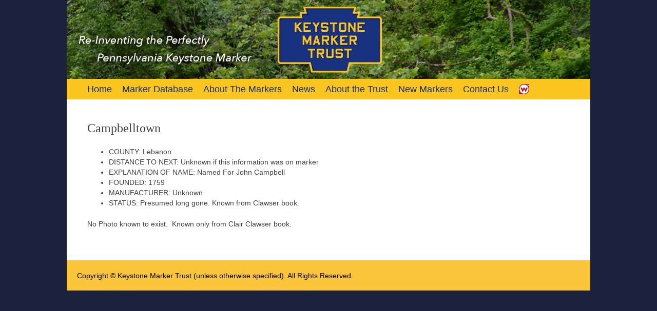

--- FILE ---
content_type: text/html; charset=UTF-8
request_url: http://keystonemarkertrust.org/?page_id=2801
body_size: 3626
content:
<!DOCTYPE html>
<html lang="en-US">
<head>
<meta charset="UTF-8" />
<meta name="viewport" content="width=device-width, initial-scale=1" />
<title>Campbelltown | Keystone Marker Trust</title>
<link rel="profile" href="http://gmpg.org/xfn/11" />
<link rel="pingback" href="http://keystonemarkertrust.org/xmlrpc.php" />
<!--[if lt IE 9]>
<script src="http://keystonemarkertrust.org/wp-content/themes/expound/js/html5.js" type="text/javascript"></script>
<![endif]-->

<link rel='dns-prefetch' href='//s.w.org' />
<link rel="alternate" type="application/rss+xml" title="Keystone Marker Trust &raquo; Feed" href="http://keystonemarkertrust.org/?feed=rss2" />
<link rel="alternate" type="application/rss+xml" title="Keystone Marker Trust &raquo; Comments Feed" href="http://keystonemarkertrust.org/?feed=comments-rss2" />
		<script type="text/javascript">
			window._wpemojiSettings = {"baseUrl":"https:\/\/s.w.org\/images\/core\/emoji\/11.2.0\/72x72\/","ext":".png","svgUrl":"https:\/\/s.w.org\/images\/core\/emoji\/11.2.0\/svg\/","svgExt":".svg","source":{"concatemoji":"http:\/\/keystonemarkertrust.org\/wp-includes\/js\/wp-emoji-release.min.js?ver=5.1.19"}};
			!function(e,a,t){var n,r,o,i=a.createElement("canvas"),p=i.getContext&&i.getContext("2d");function s(e,t){var a=String.fromCharCode;p.clearRect(0,0,i.width,i.height),p.fillText(a.apply(this,e),0,0);e=i.toDataURL();return p.clearRect(0,0,i.width,i.height),p.fillText(a.apply(this,t),0,0),e===i.toDataURL()}function c(e){var t=a.createElement("script");t.src=e,t.defer=t.type="text/javascript",a.getElementsByTagName("head")[0].appendChild(t)}for(o=Array("flag","emoji"),t.supports={everything:!0,everythingExceptFlag:!0},r=0;r<o.length;r++)t.supports[o[r]]=function(e){if(!p||!p.fillText)return!1;switch(p.textBaseline="top",p.font="600 32px Arial",e){case"flag":return s([55356,56826,55356,56819],[55356,56826,8203,55356,56819])?!1:!s([55356,57332,56128,56423,56128,56418,56128,56421,56128,56430,56128,56423,56128,56447],[55356,57332,8203,56128,56423,8203,56128,56418,8203,56128,56421,8203,56128,56430,8203,56128,56423,8203,56128,56447]);case"emoji":return!s([55358,56760,9792,65039],[55358,56760,8203,9792,65039])}return!1}(o[r]),t.supports.everything=t.supports.everything&&t.supports[o[r]],"flag"!==o[r]&&(t.supports.everythingExceptFlag=t.supports.everythingExceptFlag&&t.supports[o[r]]);t.supports.everythingExceptFlag=t.supports.everythingExceptFlag&&!t.supports.flag,t.DOMReady=!1,t.readyCallback=function(){t.DOMReady=!0},t.supports.everything||(n=function(){t.readyCallback()},a.addEventListener?(a.addEventListener("DOMContentLoaded",n,!1),e.addEventListener("load",n,!1)):(e.attachEvent("onload",n),a.attachEvent("onreadystatechange",function(){"complete"===a.readyState&&t.readyCallback()})),(n=t.source||{}).concatemoji?c(n.concatemoji):n.wpemoji&&n.twemoji&&(c(n.twemoji),c(n.wpemoji)))}(window,document,window._wpemojiSettings);
		</script>
		<style type="text/css">
img.wp-smiley,
img.emoji {
	display: inline !important;
	border: none !important;
	box-shadow: none !important;
	height: 1em !important;
	width: 1em !important;
	margin: 0 .07em !important;
	vertical-align: -0.1em !important;
	background: none !important;
	padding: 0 !important;
}
</style>
	<link rel='stylesheet' id='wp-block-library-css'  href='http://keystonemarkertrust.org/wp-includes/css/dist/block-library/style.min.css?ver=5.1.19' type='text/css' media='all' />
<link rel='stylesheet' id='slideshow-jquery-image-gallery-stylesheet_functional-css'  href='http://keystonemarkertrust.org/wp-content/plugins/slideshow-jquery-image-gallery/style/SlideshowPlugin/functional.css?ver=2.3.1' type='text/css' media='all' />
<link rel='stylesheet' id='slideshow-jquery-image-gallery-ajax-stylesheet_style-light-css'  href='http://keystonemarkertrust.org/wp-admin/admin-ajax.php?action=slideshow_jquery_image_gallery_load_stylesheet&#038;style=style-light&#038;ver=2.3.1' type='text/css' media='all' />
<link rel='stylesheet' id='slideshow-jquery-image-gallery-ajax-stylesheet_style-dark-css'  href='http://keystonemarkertrust.org/wp-admin/admin-ajax.php?action=slideshow_jquery_image_gallery_load_stylesheet&#038;style=style-dark&#038;ver=2.3.1' type='text/css' media='all' />
<link rel='stylesheet' id='vscf_style-css'  href='http://keystonemarkertrust.org/wp-content/plugins/very-simple-contact-form/css/vscf-style.css?ver=5.1.19' type='text/css' media='all' />
<link rel='stylesheet' id='expound-style-css'  href='http://keystonemarkertrust.org/wp-content/themes/expound/style.css?ver=20140129' type='text/css' media='all' />
<link rel='https://api.w.org/' href='http://keystonemarkertrust.org/index.php?rest_route=/' />
<link rel="EditURI" type="application/rsd+xml" title="RSD" href="http://keystonemarkertrust.org/xmlrpc.php?rsd" />
<link rel="wlwmanifest" type="application/wlwmanifest+xml" href="http://keystonemarkertrust.org/wp-includes/wlwmanifest.xml" /> 
<meta name="generator" content="WordPress 5.1.19" />
<link rel="canonical" href="http://keystonemarkertrust.org/?page_id=2801" />
<link rel='shortlink' href='http://keystonemarkertrust.org/?p=2801' />
<link rel="alternate" type="application/json+oembed" href="http://keystonemarkertrust.org/index.php?rest_route=%2Foembed%2F1.0%2Fembed&#038;url=http%3A%2F%2Fkeystonemarkertrust.org%2F%3Fpage_id%3D2801" />
<link rel="alternate" type="text/xml+oembed" href="http://keystonemarkertrust.org/index.php?rest_route=%2Foembed%2F1.0%2Fembed&#038;url=http%3A%2F%2Fkeystonemarkertrust.org%2F%3Fpage_id%3D2801&#038;format=xml" />
	<style type="text/css">
			.site-title,
        .site-description {
            position: absolute !important;
            clip: rect(1px 1px 1px 1px); /* IE6, IE7 */
            clip: rect(1px, 1px, 1px, 1px);
        }

        
	
			.site-header .site-branding {
			background-color: transparent;
			background-image: url('http://keystonemarkertrust.org/wp-content/uploads/cropped-title-1.jpg');
			background-position: 50% 0;
			background-repeat: no-repeat;
			height: 154px;
		}
		</style>
	<style type="text/css" id="custom-background-css">
body.custom-background { background-color: #1c213d; }
</style>
	</head>

<body class="page-template-default page page-id-2801 page-child parent-pageid-24 custom-background group-blog">
<div id="page" class="hfeed site">
		<header id="masthead" class="site-header" role="banner">
		<div class="site-branding">
			<div class="site-title-group">
				<h1 class="site-title"><a href="http://keystonemarkertrust.org/" title="Keystone Marker Trust" rel="home">Keystone Marker Trust</a></h1>
				<h2 class="site-description">Re-Inventing the Perfectly Pennsylvania Keystone Marker</h2>
			</div>
		</div>

		<nav id="site-navigation" class="navigation-main" role="navigation">
			<h1 class="menu-toggle">Menu</h1>
			<a class="skip-link screen-reader-text" href="#content">Skip to content</a>

			<div class="menu-menu-bar-container"><ul id="menu-menu-bar" class="menu"><li id="menu-item-83" class="menu-item menu-item-type-post_type menu-item-object-page menu-item-home menu-item-83"><a href="http://keystonemarkertrust.org/">Home</a></li>
<li id="menu-item-84" class="menu-item menu-item-type-post_type menu-item-object-page current-page-ancestor menu-item-84"><a href="http://keystonemarkertrust.org/?page_id=8">Marker Database</a></li>
<li id="menu-item-225" class="menu-item menu-item-type-post_type menu-item-object-page menu-item-has-children menu-item-225"><a href="http://keystonemarkertrust.org/?page_id=190">About The Markers</a>
<ul class="sub-menu">
	<li id="menu-item-228" class="menu-item menu-item-type-post_type menu-item-object-page menu-item-228"><a href="http://keystonemarkertrust.org/?page_id=103">A History of Keystone Markers</a></li>
	<li id="menu-item-227" class="menu-item menu-item-type-post_type menu-item-object-page menu-item-227"><a href="http://keystonemarkertrust.org/?page_id=118">Gallery: Historic Keystone Marker Images</a></li>
	<li id="menu-item-226" class="menu-item menu-item-type-post_type menu-item-object-page menu-item-226"><a href="http://keystonemarkertrust.org/?page_id=199">Present Condition</a></li>
</ul>
</li>
<li id="menu-item-82" class="menu-item menu-item-type-post_type menu-item-object-page menu-item-82"><a href="http://keystonemarkertrust.org/?page_id=6">News</a></li>
<li id="menu-item-244" class="menu-item menu-item-type-post_type menu-item-object-page menu-item-has-children menu-item-244"><a href="http://keystonemarkertrust.org/?page_id=229">About the Trust</a>
<ul class="sub-menu">
	<li id="menu-item-255" class="menu-item menu-item-type-post_type menu-item-object-page menu-item-255"><a href="http://keystonemarkertrust.org/?page_id=249">Frequently Asked Questions</a></li>
	<li id="menu-item-248" class="menu-item menu-item-type-post_type menu-item-object-page menu-item-248"><a href="http://keystonemarkertrust.org/?page_id=246">KMT Principles</a></li>
	<li id="menu-item-245" class="menu-item menu-item-type-post_type menu-item-object-page menu-item-245"><a href="http://keystonemarkertrust.org/?page_id=242">Letters of Support</a></li>
</ul>
</li>
<li id="menu-item-254" class="menu-item menu-item-type-post_type menu-item-object-page menu-item-254"><a href="http://keystonemarkertrust.org/?page_id=252">New Markers</a></li>
<li id="menu-item-258" class="menu-item menu-item-type-post_type menu-item-object-page menu-item-258"><a href="http://keystonemarkertrust.org/?page_id=256">Contact Us</a></li>
<li id="menu-item-261" class="menu-item menu-item-type-post_type menu-item-object-page menu-item-261"><a href="http://keystonemarkertrust.org/?page_id=259"><div style="background-image: url('http://keystonemarkertrust.org/wp-content/uploads/2014/02/icon-waymarking.png'); background-repeat: no-repeat; display: inline; margin: 0; padding: 0 0 0 20px; height: 20px; width: 20px;"></div></a></li>
</ul></div>								</nav><!-- #site-navigation -->
	</header><!-- #masthead -->
	
	<div id="main" class="site-main">



	<div id="primary" class="content-area">

		<div id="content" class="site-content" role="main">



			


				


<article id="post-2801" class="post-2801 page type-page status-publish hentry category-lebanon-county">

	<header class="entry-header">

		<h1 class="entry-title">Campbelltown</h1>

	</header><!-- .entry-header -->

<br>



<ul class='post-meta'>
<li><span class='post-meta-key'>COUNTY:</span> Lebanon</li>
<li><span class='post-meta-key'>DISTANCE TO NEXT:</span> Unknown if this information was on marker</li>
<li><span class='post-meta-key'>EXPLANATION OF NAME:</span> Named For John Campbell</li>
<li><span class='post-meta-key'>FOUNDED:</span> 1759</li>
<li><span class='post-meta-key'>MANUFACTURER:</span> Unknown</li>
<li><span class='post-meta-key'>STATUS:</span> Presumed long gone.  Known from Clawser book.</li>
</ul>

	<div class="entry-content">

		<p>No Photo known to exist.  Known only from Clair Clawser book.</p>

		
	</div><!-- .entry-content -->

</article><!-- #post-## -->




				


			


		</div><!-- #content -->

	</div><!-- #primary -->






	</div><!-- #main -->





	<footer id="colophon" class="site-footer" role="contentinfo">

		<div class="site-info">

Copyright © Keystone Marker Trust (unless otherwise specified). All Rights Reserved.



<div id="footerlink">

<img src="http://keystonemarkertrust.org/wp-content/uploads/paypal-link.png" alt="Donate to our cause via PayPal!" width="288" height="42" border="0" padding-top="-40" margin-bottom="-40" />

</div>

		</div><!-- .site-info -->

	</footer><!-- #colophon -->

</div><!-- #page -->



<script type='text/javascript' src='http://keystonemarkertrust.org/wp-content/themes/expound/js/navigation.js?ver=20120206'></script>
<script type='text/javascript' src='http://keystonemarkertrust.org/wp-content/themes/expound/js/skip-link-focus-fix.js?ver=20130115'></script>
<script type='text/javascript' src='http://keystonemarkertrust.org/wp-includes/js/wp-embed.min.js?ver=5.1.19'></script>



</body>

</html>

--- FILE ---
content_type: text/css
request_url: http://keystonemarkertrust.org/wp-content/plugins/very-simple-contact-form/css/vscf-style.css?ver=5.1.19
body_size: 482
content:
/* Very Simple Contact Form stylesheet */

/* Form */
#vscf {clear:both;}
#vscf-anchor {clear:both;}

/* Form elements */
#vscf .form-group {clear:both; margin-bottom:15px;}
#vscf .form-group label {margin-bottom:5px; display:block;}
#vscf .form-group input[type="text"], #vscf .form-group input[type="email"] {width:70%; font-family:inherit; font-size:1em;}
#vscf .form-group textarea {width:90%; font-family:inherit; font-size:1em;}
#vscf .form-group input[type="checkbox"] {}
#vscf .form-group button {font-family:inherit; font-size:1em;}

/* Error */
.vscf-error {border-color:#ff0000; color:#ff0000;}

/* Hide elements */
.vscf-hide {display:none;}

/* Success or fail message */
.vscf-info {font-style:italic; font-size:1.20em;}

/* Widget wrapper */
.vscf-sidebar {}
.vsct-sidebar:after {content:''; display:block; height:0; clear:both;}

/* Widget text above form */
.vscf-sidebar-text {clear:both;}

/* Fix for privacy checkbox when using Bootstrap */
#vscf .form-group .custom-control-input {position:static; z-index:auto; opacity:1;}


--- FILE ---
content_type: text/css
request_url: http://keystonemarkertrust.org/wp-content/themes/expound/style.css?ver=20140129
body_size: 520
content:
/*

Theme Name: Expound

Author: Konstantin Kovshenin

Author URI: http://kovshenin.com

Description: An awesome magazine theme for your WordPress site. Responsive layout, post thumbnails support, featured posts, an easy-to-use social menu and much more.

Version: 2.0.1

License: GNU General Public License

License URI: license.txt

Tags: black, blue, white, light, one-column, two-columns, right-sidebar, editor-style, responsive-layout, custom-header, flexible-header, custom-background, featured-images, custom-menu, post-formats, sticky-post, threaded-comments, translation-ready, full-width-template, buddypress



This theme, like WordPress, is licensed under the GPL.



Expound is based on Underscores http://underscores.me/, (C) 2012-2013 Automattic, Inc.

*/



@import url('css/reset.css');

@import url('css/expound.css?v=20140129');